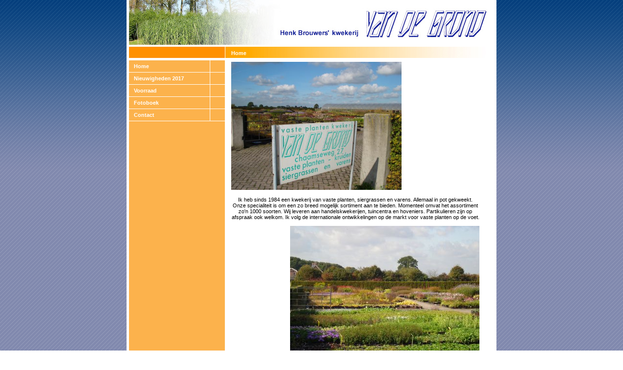

--- FILE ---
content_type: text/html
request_url: http://vandegrond.nl/
body_size: 2529
content:
<!DOCTYPE HTML PUBLIC "-//W3C//DTD HTML 4.01//EN" "http://www.w3.org/TR/html4/strict.dtd">
<html>
<head>
<title>Henk Brouwers' kwekerij VAN DE GROND</title>
<meta name="description" content="">
<meta name="keywords" content="">
<link rel="stylesheet" href="/templates/front/default/css/style.css" type="text/css" />

 
<script language="javascript" type="text/javascript">
function openImage(image, width, height) {

	window.open('showimage.php?image='+image+'', '', 'width='+width+',height='+height+'');
	
}
</script>   


</head>

<body>
	<div class="bodytop">
		<div id="wrapper">
			<div id="top"><img src="/templates/front/default//siteimages/top.jpg" width="750" height="92"></div>

			<div id="sidebar">			<li><a href="/nl/frontpage/home.html"  onfocus="this.blur()">Home</a></li>
		<!--
		-->
			<li><a href="/nl/pagemanager/nieuwigheden_2017.html"  onfocus="this.blur()">	Nieuwigheden 2017</a></li>
		<!--
		-->
			<li><a href="/nl/pagemanager/voorraad.html"  onfocus="this.blur()">Voorraad</a></li>
		<!--
		-->
			<li><a href="/nl/photoalbum/fotoboek.html"  onfocus="this.blur()">Fotoboek</a></li>
		<!--
		-->
			<li><a href="/nl/contact/contact.html"  onfocus="this.blur()">Contact</a></li>
		<!--
		-->
</div>

			<div id="content">
				
					<p class="content-title">Home</p>
<span>
<img width="350" height="263" alt="" src="/index.php?mod=mediamanager&amp;com=getFile&amp;id=100" /><br />
<br />
<div align="center">Ik heb sinds 1984 een kwekerij van vaste planten, siergrassen  en varens. Allemaal in pot gekweekt. Onze specialiteit is om een zo  breed mogelijk sortiment aan te bieden. Momenteel omvat het assortiment  zo'n 1000 soorten. Wij leveren aan handelskwekerijen, tuincentra en  hoveniers. Partikulieren zijn op afspraak ook welkom. Ik volg de internationale ontwikkelingen op de markt voor vaste planten op de voet.</div>
<br />
<img align="right" src="/index.php?mod=mediamanager&amp;com=getFile&amp;id=101" alt="" /><br />
<br />
<br />
<br />
<br />
<br />
<br />
<br />
<br />
<br />
<br />
<br />
<br />
<br />
<br />
<br />
<br />
<br />
<br />
<br />
<br />
<br />
<br />
<br />
<br />
<div align="center">&nbsp;</div>
</span>

				
			</div>
			
			<div class="clear"></div>
         
			   
			
		</div>
		<div class="slogan" align="right">
				<img src="/templates/front/default/images/slogan.jpg" />
			</div>
		<div id="footer">
			<a href="http://www.isites.nl" title="iSites">Powered by iSites</a>
		</div>

	</div>
</body>
</html>

--- FILE ---
content_type: text/css
request_url: http://vandegrond.nl/templates/front/default/css/style.css
body_size: 3957
content:
body {
	background-image: url(../jpg/bg.gif);
	background-position: left top;
	margin: 0px;
	font-family:Verdana, Arial, Helvetica, sans-serif;
	font-size:11px;
}

li{
	/*list-style:none;*/
}

td, th
{
	font-size: 11px;
}

/*owlfurty*/

/*layout*/

#wrapper{
	margin:0 auto;
	width:750px;
	border-right-width: 5px;
	border-bottom-width: 5px;
	border-left-width: 5px;
	border-right-style: solid;
	border-bottom-style: solid;
	border-left-style: solid;
	border-right-color: white;
	border-bottom-color: white;
	border-left-color: white;
	background-image: url(../images/wrapper-bg.png);
	background-repeat: repeat-y;
	}

#top {
	width:auto;
	background-color: #FFF;
	height:96px;
}

#sidebar {
	float:left;
	width:197px;
	display: inline;
	background-image:url(../images/sidetop.jpg);
	background-repeat: repeat-x;
	background-position: top;
	height:80%;
	padding-top:28px;  
	/**background-color: #fcb24c;*/	
}

#content {
	width:510px;
	padding:4px 30px 30px 12px;
	min-height: 500px;
	float:right;
	display: inline;
	position: relative;
	background-image:url(../images/contenttop.jpg);
	background-repeat: repeat-x;
	background-position:left top;
	border-left-width: 1px;
	border-left-style: solid;
	border-left-color: #FFF; 
}

#footer {
	margin: 0 auto;
}	
	
.clear { clear: both; background: none; }



/*extra layout*/

.bodytop {
	background-image: url(../jpg/bgtop.gif);
	background-repeat:repeat-x;
	
}

/*extras*/
#sidebar li{
	list-style:none;
	background-color: #fcb24c;
	height: 24px;
	border-bottom-width: 1px;
	border-bottom-style: solid;
	border-bottom-color: white;}
	
#sidebar li a{
	padding-left:10px;
	font-size:11px;
	color:#fff;
	text-decoration:none;
	background-image:url(../jpg/standaard.gif);
	background-position: right;
	display: block;
	background-repeat:no-repeat;
	height: 24px;
	font-weight: bold;
	line-height: 24px;
}
	
#sidebar li a:hover{
	background-color: #fcb24c;
	background-image: url(../jpg/over.gif);
	background-position: right;
	display: block;
	background-repeat:no-repeat;
	height: 24px;
}



.bodytop
{
	padding-bottom: 20px;
}

#footer 
{
	width:750px;  
}


#footer a {
	width:141px;
	height: 15px;	
	display: block;
	margin-right: 20px;
    margin-left: auto;
    padding-left: 30px;
	color:#000;
	text-decoration:none;
	font-family:Verdana, Arial, Helvetica, sans-serif;
	font-size:10px;	
	font-weight: bold;
	background-image: url('../images/poweredby.gif');  
}
	
	
.content-title{
	margin:0px;
	padding:3px 0 12px 0;
	color:#fff;
	font-weight:bold;}
	

.content-title a{
	text-decoration:none;
	margin:0px;
	padding:3px 0 12px 0;
	color:#fff;
	font-weight:bold;}
	
	
.maintekst{
	widht:400px;
	font-size:10px;}
	.maintekst ul{
	widht:400px;
	font-size:10px;}

.txt a{
	margin-top:5px;
	color:#FFF;
	background:#fdbe5d;
	text-decoration:none;}

.txt a:hover{
	color:#FFF;
	text-decoration:underline;
	background-color: #CE903D;
}

/** PHOTO ALBUM */

.photoalbum ul, .photoalbum li
{
	list-style: none;
	margin: 0;
	padding: 0;
}

.photoalbum li
{
	display: block;
	float: left;
}
.photoalbum .two-col li
{
	width: 250px;
}

.photoalbum .three-col li
{
	width: 120px;
	margin-right: 50px;
}

.photoalbum .three-col h3
{
	height:30px;
	font-size: 13px;
}

.photoalbum li a h3
{
	color: black;
    font-size: 11px;
    text-decoration: underline;
}

.photoalbum li h3
{
	color: black;
    font-size: 16px;
}

.photoalbum li img
{
	float: left;
	width: 100px;
	margin-right: 5px;
}

.photoalbum li em {
	color: black;
    font-size: 16px;
    font-style: italic;
    margin-top: 40px;
    display: block;
} 
.slogan
{
	margin:0 auto;  
	position: absolute;
	margin-top: -40px;
	height: 40px;
	width:750px; 
	left: 50%;
	margin-left: -375px;
}

.slogan img 
{
	margin-right: 12px;
}


form#contactForm td {
	font-weight: bold;
}

form#contactForm input, form#contactForm textarea 
{
	border: 1px solid #fb9100 ;
	background-color: #fff;
}
form#contactForm input[type="submit"]
{
	background-color: #f0f0f0;
}